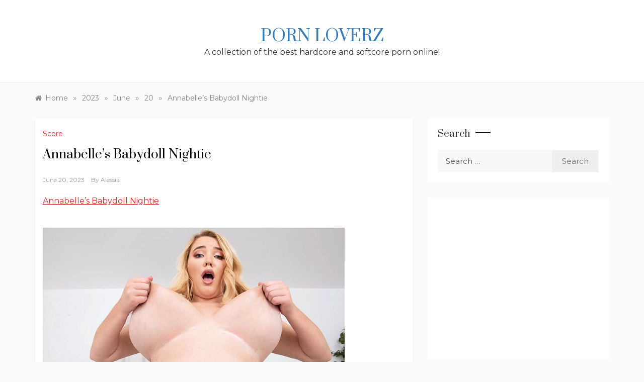

--- FILE ---
content_type: text/html; charset=UTF-8
request_url: https://www.pornloverz.com/2023/06/20/annabelles-babydoll-nightie/
body_size: 14281
content:
<!doctype html>
<html lang="en-US">
<head>
	<meta charset="UTF-8">
	<meta name="viewport" content="width=device-width, initial-scale=1">
	<link rel="profile" href="https://gmpg.org/xfn/11">
	<!--||  JM Twitter Cards by jmau111 v12  ||-->
<meta name="twitter:card" content="summary_large_image">
<meta name="twitter:creator" content="@PunkRockTits">
<meta name="twitter:site" content="@PunkRockTits">
<meta name="twitter:title" content="Annabelle&#8217;s Babydoll Nightie">
<meta name="twitter:description" content="Annabelle&#039;s Babydoll Nightie Quick. What color are Annabelle Rogers&#039; eyes?  &quot;There are always people wanting to give me their photography services,&quot; Annabelle said. &quot;People had always told me, &#039;You s">
<meta name="twitter:image" content="https://www.pornloverz.com/wp-content/uploads/2023/06/annabelles-babydoll-nightie.jpg">
<!--||  /JM Twitter Cards by jmau111 v12  ||-->
<title>Annabelle&#8217;s Babydoll Nightie | Porn Loverz</title>
<meta name='robots' content='max-image-preview:large' />
<meta name="description" content="Annabelle's Babydoll Nightie Quick." />
<meta name="robots" content="index,follow" />
<link rel="canonical" href="https://www.pornloverz.com/2023/06/20/annabelles-babydoll-nightie/" />
<meta property="og:locale" content="en_US" />
<meta property="og:type" content="article" />
<meta property="og:title" content="Annabelle&#8217;s Babydoll Nightie, Porn Loverz" />
<meta property="og:description" content="Annabelle's Babydoll Nightie Quick." />
<meta property="og:url" content="https://www.pornloverz.com/2023/06/20/annabelles-babydoll-nightie/" />
<meta property="og:site_name" content="Porn Loverz" />
<meta property="og:image" content="https://www.pornloverz.com/wp-content/uploads/2023/06/annabelles-babydoll-nightie.jpg" />
<link rel='dns-prefetch' href='//stats.wp.com' />
<link rel='dns-prefetch' href='//fonts.googleapis.com' />
<link rel="alternate" type="application/rss+xml" title="Porn Loverz &raquo; Feed" href="https://www.pornloverz.com/feed/" />
<link rel="alternate" type="application/rss+xml" title="Porn Loverz &raquo; Comments Feed" href="https://www.pornloverz.com/comments/feed/" />
<link rel="alternate" type="application/rss+xml" title="Porn Loverz &raquo; Annabelle&#8217;s Babydoll Nightie Comments Feed" href="https://www.pornloverz.com/2023/06/20/annabelles-babydoll-nightie/feed/" />
<link rel="alternate" title="oEmbed (JSON)" type="application/json+oembed" href="https://www.pornloverz.com/wp-json/oembed/1.0/embed?url=https%3A%2F%2Fwww.pornloverz.com%2F2023%2F06%2F20%2Fannabelles-babydoll-nightie%2F" />
<link rel="alternate" title="oEmbed (XML)" type="text/xml+oembed" href="https://www.pornloverz.com/wp-json/oembed/1.0/embed?url=https%3A%2F%2Fwww.pornloverz.com%2F2023%2F06%2F20%2Fannabelles-babydoll-nightie%2F&#038;format=xml" />
<style id='wp-img-auto-sizes-contain-inline-css' type='text/css'>
img:is([sizes=auto i],[sizes^="auto," i]){contain-intrinsic-size:3000px 1500px}
/*# sourceURL=wp-img-auto-sizes-contain-inline-css */
</style>
<link rel='stylesheet' id='jetpack_related-posts-css' href='https://www.pornloverz.com/wp-content/plugins/jetpack/modules/related-posts/related-posts.css?ver=20240116' type='text/css' media='all' />
<style id='wp-emoji-styles-inline-css' type='text/css'>

	img.wp-smiley, img.emoji {
		display: inline !important;
		border: none !important;
		box-shadow: none !important;
		height: 1em !important;
		width: 1em !important;
		margin: 0 0.07em !important;
		vertical-align: -0.1em !important;
		background: none !important;
		padding: 0 !important;
	}
/*# sourceURL=wp-emoji-styles-inline-css */
</style>
<style id='wp-block-library-inline-css' type='text/css'>
:root{--wp-block-synced-color:#7a00df;--wp-block-synced-color--rgb:122,0,223;--wp-bound-block-color:var(--wp-block-synced-color);--wp-editor-canvas-background:#ddd;--wp-admin-theme-color:#007cba;--wp-admin-theme-color--rgb:0,124,186;--wp-admin-theme-color-darker-10:#006ba1;--wp-admin-theme-color-darker-10--rgb:0,107,160.5;--wp-admin-theme-color-darker-20:#005a87;--wp-admin-theme-color-darker-20--rgb:0,90,135;--wp-admin-border-width-focus:2px}@media (min-resolution:192dpi){:root{--wp-admin-border-width-focus:1.5px}}.wp-element-button{cursor:pointer}:root .has-very-light-gray-background-color{background-color:#eee}:root .has-very-dark-gray-background-color{background-color:#313131}:root .has-very-light-gray-color{color:#eee}:root .has-very-dark-gray-color{color:#313131}:root .has-vivid-green-cyan-to-vivid-cyan-blue-gradient-background{background:linear-gradient(135deg,#00d084,#0693e3)}:root .has-purple-crush-gradient-background{background:linear-gradient(135deg,#34e2e4,#4721fb 50%,#ab1dfe)}:root .has-hazy-dawn-gradient-background{background:linear-gradient(135deg,#faaca8,#dad0ec)}:root .has-subdued-olive-gradient-background{background:linear-gradient(135deg,#fafae1,#67a671)}:root .has-atomic-cream-gradient-background{background:linear-gradient(135deg,#fdd79a,#004a59)}:root .has-nightshade-gradient-background{background:linear-gradient(135deg,#330968,#31cdcf)}:root .has-midnight-gradient-background{background:linear-gradient(135deg,#020381,#2874fc)}:root{--wp--preset--font-size--normal:16px;--wp--preset--font-size--huge:42px}.has-regular-font-size{font-size:1em}.has-larger-font-size{font-size:2.625em}.has-normal-font-size{font-size:var(--wp--preset--font-size--normal)}.has-huge-font-size{font-size:var(--wp--preset--font-size--huge)}.has-text-align-center{text-align:center}.has-text-align-left{text-align:left}.has-text-align-right{text-align:right}.has-fit-text{white-space:nowrap!important}#end-resizable-editor-section{display:none}.aligncenter{clear:both}.items-justified-left{justify-content:flex-start}.items-justified-center{justify-content:center}.items-justified-right{justify-content:flex-end}.items-justified-space-between{justify-content:space-between}.screen-reader-text{border:0;clip-path:inset(50%);height:1px;margin:-1px;overflow:hidden;padding:0;position:absolute;width:1px;word-wrap:normal!important}.screen-reader-text:focus{background-color:#ddd;clip-path:none;color:#444;display:block;font-size:1em;height:auto;left:5px;line-height:normal;padding:15px 23px 14px;text-decoration:none;top:5px;width:auto;z-index:100000}html :where(.has-border-color){border-style:solid}html :where([style*=border-top-color]){border-top-style:solid}html :where([style*=border-right-color]){border-right-style:solid}html :where([style*=border-bottom-color]){border-bottom-style:solid}html :where([style*=border-left-color]){border-left-style:solid}html :where([style*=border-width]){border-style:solid}html :where([style*=border-top-width]){border-top-style:solid}html :where([style*=border-right-width]){border-right-style:solid}html :where([style*=border-bottom-width]){border-bottom-style:solid}html :where([style*=border-left-width]){border-left-style:solid}html :where(img[class*=wp-image-]){height:auto;max-width:100%}:where(figure){margin:0 0 1em}html :where(.is-position-sticky){--wp-admin--admin-bar--position-offset:var(--wp-admin--admin-bar--height,0px)}@media screen and (max-width:600px){html :where(.is-position-sticky){--wp-admin--admin-bar--position-offset:0px}}

/*# sourceURL=wp-block-library-inline-css */
</style><style id='global-styles-inline-css' type='text/css'>
:root{--wp--preset--aspect-ratio--square: 1;--wp--preset--aspect-ratio--4-3: 4/3;--wp--preset--aspect-ratio--3-4: 3/4;--wp--preset--aspect-ratio--3-2: 3/2;--wp--preset--aspect-ratio--2-3: 2/3;--wp--preset--aspect-ratio--16-9: 16/9;--wp--preset--aspect-ratio--9-16: 9/16;--wp--preset--color--black: #000000;--wp--preset--color--cyan-bluish-gray: #abb8c3;--wp--preset--color--white: #ffffff;--wp--preset--color--pale-pink: #f78da7;--wp--preset--color--vivid-red: #cf2e2e;--wp--preset--color--luminous-vivid-orange: #ff6900;--wp--preset--color--luminous-vivid-amber: #fcb900;--wp--preset--color--light-green-cyan: #7bdcb5;--wp--preset--color--vivid-green-cyan: #00d084;--wp--preset--color--pale-cyan-blue: #8ed1fc;--wp--preset--color--vivid-cyan-blue: #0693e3;--wp--preset--color--vivid-purple: #9b51e0;--wp--preset--gradient--vivid-cyan-blue-to-vivid-purple: linear-gradient(135deg,rgb(6,147,227) 0%,rgb(155,81,224) 100%);--wp--preset--gradient--light-green-cyan-to-vivid-green-cyan: linear-gradient(135deg,rgb(122,220,180) 0%,rgb(0,208,130) 100%);--wp--preset--gradient--luminous-vivid-amber-to-luminous-vivid-orange: linear-gradient(135deg,rgb(252,185,0) 0%,rgb(255,105,0) 100%);--wp--preset--gradient--luminous-vivid-orange-to-vivid-red: linear-gradient(135deg,rgb(255,105,0) 0%,rgb(207,46,46) 100%);--wp--preset--gradient--very-light-gray-to-cyan-bluish-gray: linear-gradient(135deg,rgb(238,238,238) 0%,rgb(169,184,195) 100%);--wp--preset--gradient--cool-to-warm-spectrum: linear-gradient(135deg,rgb(74,234,220) 0%,rgb(151,120,209) 20%,rgb(207,42,186) 40%,rgb(238,44,130) 60%,rgb(251,105,98) 80%,rgb(254,248,76) 100%);--wp--preset--gradient--blush-light-purple: linear-gradient(135deg,rgb(255,206,236) 0%,rgb(152,150,240) 100%);--wp--preset--gradient--blush-bordeaux: linear-gradient(135deg,rgb(254,205,165) 0%,rgb(254,45,45) 50%,rgb(107,0,62) 100%);--wp--preset--gradient--luminous-dusk: linear-gradient(135deg,rgb(255,203,112) 0%,rgb(199,81,192) 50%,rgb(65,88,208) 100%);--wp--preset--gradient--pale-ocean: linear-gradient(135deg,rgb(255,245,203) 0%,rgb(182,227,212) 50%,rgb(51,167,181) 100%);--wp--preset--gradient--electric-grass: linear-gradient(135deg,rgb(202,248,128) 0%,rgb(113,206,126) 100%);--wp--preset--gradient--midnight: linear-gradient(135deg,rgb(2,3,129) 0%,rgb(40,116,252) 100%);--wp--preset--font-size--small: 16px;--wp--preset--font-size--medium: 20px;--wp--preset--font-size--large: 25px;--wp--preset--font-size--x-large: 42px;--wp--preset--font-size--larger: 35px;--wp--preset--spacing--20: 0.44rem;--wp--preset--spacing--30: 0.67rem;--wp--preset--spacing--40: 1rem;--wp--preset--spacing--50: 1.5rem;--wp--preset--spacing--60: 2.25rem;--wp--preset--spacing--70: 3.38rem;--wp--preset--spacing--80: 5.06rem;--wp--preset--shadow--natural: 6px 6px 9px rgba(0, 0, 0, 0.2);--wp--preset--shadow--deep: 12px 12px 50px rgba(0, 0, 0, 0.4);--wp--preset--shadow--sharp: 6px 6px 0px rgba(0, 0, 0, 0.2);--wp--preset--shadow--outlined: 6px 6px 0px -3px rgb(255, 255, 255), 6px 6px rgb(0, 0, 0);--wp--preset--shadow--crisp: 6px 6px 0px rgb(0, 0, 0);}:where(.is-layout-flex){gap: 0.5em;}:where(.is-layout-grid){gap: 0.5em;}body .is-layout-flex{display: flex;}.is-layout-flex{flex-wrap: wrap;align-items: center;}.is-layout-flex > :is(*, div){margin: 0;}body .is-layout-grid{display: grid;}.is-layout-grid > :is(*, div){margin: 0;}:where(.wp-block-columns.is-layout-flex){gap: 2em;}:where(.wp-block-columns.is-layout-grid){gap: 2em;}:where(.wp-block-post-template.is-layout-flex){gap: 1.25em;}:where(.wp-block-post-template.is-layout-grid){gap: 1.25em;}.has-black-color{color: var(--wp--preset--color--black) !important;}.has-cyan-bluish-gray-color{color: var(--wp--preset--color--cyan-bluish-gray) !important;}.has-white-color{color: var(--wp--preset--color--white) !important;}.has-pale-pink-color{color: var(--wp--preset--color--pale-pink) !important;}.has-vivid-red-color{color: var(--wp--preset--color--vivid-red) !important;}.has-luminous-vivid-orange-color{color: var(--wp--preset--color--luminous-vivid-orange) !important;}.has-luminous-vivid-amber-color{color: var(--wp--preset--color--luminous-vivid-amber) !important;}.has-light-green-cyan-color{color: var(--wp--preset--color--light-green-cyan) !important;}.has-vivid-green-cyan-color{color: var(--wp--preset--color--vivid-green-cyan) !important;}.has-pale-cyan-blue-color{color: var(--wp--preset--color--pale-cyan-blue) !important;}.has-vivid-cyan-blue-color{color: var(--wp--preset--color--vivid-cyan-blue) !important;}.has-vivid-purple-color{color: var(--wp--preset--color--vivid-purple) !important;}.has-black-background-color{background-color: var(--wp--preset--color--black) !important;}.has-cyan-bluish-gray-background-color{background-color: var(--wp--preset--color--cyan-bluish-gray) !important;}.has-white-background-color{background-color: var(--wp--preset--color--white) !important;}.has-pale-pink-background-color{background-color: var(--wp--preset--color--pale-pink) !important;}.has-vivid-red-background-color{background-color: var(--wp--preset--color--vivid-red) !important;}.has-luminous-vivid-orange-background-color{background-color: var(--wp--preset--color--luminous-vivid-orange) !important;}.has-luminous-vivid-amber-background-color{background-color: var(--wp--preset--color--luminous-vivid-amber) !important;}.has-light-green-cyan-background-color{background-color: var(--wp--preset--color--light-green-cyan) !important;}.has-vivid-green-cyan-background-color{background-color: var(--wp--preset--color--vivid-green-cyan) !important;}.has-pale-cyan-blue-background-color{background-color: var(--wp--preset--color--pale-cyan-blue) !important;}.has-vivid-cyan-blue-background-color{background-color: var(--wp--preset--color--vivid-cyan-blue) !important;}.has-vivid-purple-background-color{background-color: var(--wp--preset--color--vivid-purple) !important;}.has-black-border-color{border-color: var(--wp--preset--color--black) !important;}.has-cyan-bluish-gray-border-color{border-color: var(--wp--preset--color--cyan-bluish-gray) !important;}.has-white-border-color{border-color: var(--wp--preset--color--white) !important;}.has-pale-pink-border-color{border-color: var(--wp--preset--color--pale-pink) !important;}.has-vivid-red-border-color{border-color: var(--wp--preset--color--vivid-red) !important;}.has-luminous-vivid-orange-border-color{border-color: var(--wp--preset--color--luminous-vivid-orange) !important;}.has-luminous-vivid-amber-border-color{border-color: var(--wp--preset--color--luminous-vivid-amber) !important;}.has-light-green-cyan-border-color{border-color: var(--wp--preset--color--light-green-cyan) !important;}.has-vivid-green-cyan-border-color{border-color: var(--wp--preset--color--vivid-green-cyan) !important;}.has-pale-cyan-blue-border-color{border-color: var(--wp--preset--color--pale-cyan-blue) !important;}.has-vivid-cyan-blue-border-color{border-color: var(--wp--preset--color--vivid-cyan-blue) !important;}.has-vivid-purple-border-color{border-color: var(--wp--preset--color--vivid-purple) !important;}.has-vivid-cyan-blue-to-vivid-purple-gradient-background{background: var(--wp--preset--gradient--vivid-cyan-blue-to-vivid-purple) !important;}.has-light-green-cyan-to-vivid-green-cyan-gradient-background{background: var(--wp--preset--gradient--light-green-cyan-to-vivid-green-cyan) !important;}.has-luminous-vivid-amber-to-luminous-vivid-orange-gradient-background{background: var(--wp--preset--gradient--luminous-vivid-amber-to-luminous-vivid-orange) !important;}.has-luminous-vivid-orange-to-vivid-red-gradient-background{background: var(--wp--preset--gradient--luminous-vivid-orange-to-vivid-red) !important;}.has-very-light-gray-to-cyan-bluish-gray-gradient-background{background: var(--wp--preset--gradient--very-light-gray-to-cyan-bluish-gray) !important;}.has-cool-to-warm-spectrum-gradient-background{background: var(--wp--preset--gradient--cool-to-warm-spectrum) !important;}.has-blush-light-purple-gradient-background{background: var(--wp--preset--gradient--blush-light-purple) !important;}.has-blush-bordeaux-gradient-background{background: var(--wp--preset--gradient--blush-bordeaux) !important;}.has-luminous-dusk-gradient-background{background: var(--wp--preset--gradient--luminous-dusk) !important;}.has-pale-ocean-gradient-background{background: var(--wp--preset--gradient--pale-ocean) !important;}.has-electric-grass-gradient-background{background: var(--wp--preset--gradient--electric-grass) !important;}.has-midnight-gradient-background{background: var(--wp--preset--gradient--midnight) !important;}.has-small-font-size{font-size: var(--wp--preset--font-size--small) !important;}.has-medium-font-size{font-size: var(--wp--preset--font-size--medium) !important;}.has-large-font-size{font-size: var(--wp--preset--font-size--large) !important;}.has-x-large-font-size{font-size: var(--wp--preset--font-size--x-large) !important;}
/*# sourceURL=global-styles-inline-css */
</style>

<style id='classic-theme-styles-inline-css' type='text/css'>
/*! This file is auto-generated */
.wp-block-button__link{color:#fff;background-color:#32373c;border-radius:9999px;box-shadow:none;text-decoration:none;padding:calc(.667em + 2px) calc(1.333em + 2px);font-size:1.125em}.wp-block-file__button{background:#32373c;color:#fff;text-decoration:none}
/*# sourceURL=/wp-includes/css/classic-themes.min.css */
</style>
<link rel='stylesheet' id='wc-gallery-style-css' href='https://www.pornloverz.com/wp-content/plugins/boldgrid-gallery/includes/css/style.css?ver=1.55' type='text/css' media='all' />
<link rel='stylesheet' id='wc-gallery-popup-style-css' href='https://www.pornloverz.com/wp-content/plugins/boldgrid-gallery/includes/css/magnific-popup.css?ver=1.1.0' type='text/css' media='all' />
<link rel='stylesheet' id='wc-gallery-flexslider-style-css' href='https://www.pornloverz.com/wp-content/plugins/boldgrid-gallery/includes/vendors/flexslider/flexslider.css?ver=2.6.1' type='text/css' media='all' />
<link rel='stylesheet' id='wc-gallery-owlcarousel-style-css' href='https://www.pornloverz.com/wp-content/plugins/boldgrid-gallery/includes/vendors/owlcarousel/assets/owl.carousel.css?ver=2.1.4' type='text/css' media='all' />
<link rel='stylesheet' id='wc-gallery-owlcarousel-theme-style-css' href='https://www.pornloverz.com/wp-content/plugins/boldgrid-gallery/includes/vendors/owlcarousel/assets/owl.theme.default.css?ver=2.1.4' type='text/css' media='all' />
<link rel='stylesheet' id='polite-blog-fonts-css' href='//fonts.googleapis.com/css?family=Montserrat&#038;ver=6.9' type='text/css' media='all' />
<link rel='stylesheet' id='polite-style-css' href='https://www.pornloverz.com/wp-content/themes/polite/style.css?ver=6.9' type='text/css' media='all' />
<style id='polite-style-inline-css' type='text/css'>

            body,
            .entry-content p{ 
                font-family:Montserrat; 
            }

            #toTop,
            a.effect:before,
            .show-more,
            a.link-format,
            .comment-form #submit:hover, 
            .comment-form #submit:focus,
            .meta_bottom .post-share a:hover,
            .tabs-nav li:before,
            .post-slider-section .s-cat,
            .sidebar-3 .widget-title:after,
            .bottom-caption .slick-current .slider-items span,
            aarticle.format-status .post-content .post-format::after,
            article.format-chat .post-content .post-format::after, 
            article.format-link .post-content .post-format::after,
            article.format-standard .post-content .post-format::after, 
            article.format-image .post-content .post-format::after, 
            article.hentry.sticky .post-content .post-format::after, 
            article.format-video .post-content .post-format::after, 
            article.format-gallery .post-content .post-format::after, 
            article.format-audio .post-content .post-format::after, 
            article.format-quote .post-content .post-format::after{ 
                background-color: #d42929; 
                border-color: #d42929;
            }
            #author:active, 
            #email:active, 
            #url:active, 
            #comment:active, 
            #author:focus, 
            #email:focus, 
            #url:focus, 
            #comment:focus,
            #author:hover, 
            #email:hover, 
            #url:hover, 
            #comment:hover{
                border-color:#d42929;
            }
            .post-cats > span i, 
            .post-cats > span a,
            .slide-wrap .caption .s-cat,
            .slide-wrap .caption span a:hover,
            .comment-form .logged-in-as a:last-child:hover, 
            .comment-form .logged-in-as a:last-child:focus,
            .main-header a:hover, 
            .main-header a:focus, 
            .main-header a:active,
            .top-menu > ul > li > a:hover,
            .main-menu ul li.current-menu-item > a, 
            .header-2 .main-menu > ul > li.current-menu-item > a,
            .main-menu ul li:hover > a,
            .post-navigation .nav-links a:hover, 
            .post-navigation .nav-links a:focus,
            .tabs-nav li.tab-active a, 
            .tabs-nav li.tab-active,
            .tabs-nav li.tab-active a, 
            .tabs-nav li.tab-active,
            ul.trail-items li a:hover span,
            .author-socials a:hover,
            .post-date a:focus, 
            .post-date a:hover,
            .post-excerpt a:hover, 
            .post-excerpt a:focus, 
            .content a:hover, 
            .content a:focus,
            .post-footer > span a:hover, 
            .post-footer > span a:focus,
            .widget a:hover, 
            .widget a:focus,
            .footer-menu li a:hover, 
            .footer-menu li a:focus,
            .footer-social-links a:hover,
            .footer-social-links a:focus,
            .site-footer a:hover, 
            .site-footer a:focus, .content-area p a{ 
                color : #d42929; 
            }
            .header-1 .head_one .logo{ 
                max-width : 600px; 
            }
            .header-image:before { 
                background-color : #000000; 
            }
            .header-image:before { 
                opacity : 0.1; 
            }
            .header-1 .header-image .head_one { 
                min-height : 100px; 
            }
/*# sourceURL=polite-style-inline-css */
</style>
<link rel='stylesheet' id='polite-blog-style-css' href='https://www.pornloverz.com/wp-content/themes/polite-blog/style.css?ver=1.2.8' type='text/css' media='all' />
<link rel='stylesheet' id='polite-body-css' href='//fonts.googleapis.com/css?family=Muli:400,400i,500,600,700&#038;display=swap' type='text/css' media='all' />
<link rel='stylesheet' id='polite-heading-css' href='//fonts.googleapis.com/css?family=Prata&#038;display=swap' type='text/css' media='all' />
<link rel='stylesheet' id='polite-sign-css' href='//fonts.googleapis.com/css?family=Monsieur+La+Doulaise&#038;display=swap' type='text/css' media='all' />
<link rel='stylesheet' id='font-awesome-css' href='https://www.pornloverz.com/wp-content/themes/polite/css/font-awesome.min.css?ver=4.5.0' type='text/css' media='all' />
<link rel='stylesheet' id='grid-css-css' href='https://www.pornloverz.com/wp-content/themes/polite/css/grid.min.css?ver=4.5.0' type='text/css' media='all' />
<link rel='stylesheet' id='slick-css' href='https://www.pornloverz.com/wp-content/themes/polite/assets/css/slick.css?ver=4.5.0' type='text/css' media='all' />
<link rel='stylesheet' id='offcanvas-style-css' href='https://www.pornloverz.com/wp-content/themes/polite/assets/css/canvi.css?ver=4.5.0' type='text/css' media='all' />
<script type="text/javascript" src="https://www.pornloverz.com/wp-includes/js/jquery/jquery.min.js?ver=3.7.1" id="jquery-core-js"></script>
<script type="text/javascript" src="https://www.pornloverz.com/wp-includes/js/jquery/jquery-migrate.min.js?ver=3.4.1" id="jquery-migrate-js"></script>
<script type="text/javascript" id="jetpack_related-posts-js-extra">
/* <![CDATA[ */
var related_posts_js_options = {"post_heading":"h4"};
//# sourceURL=jetpack_related-posts-js-extra
/* ]]> */
</script>
<script type="text/javascript" src="https://www.pornloverz.com/wp-content/plugins/jetpack/_inc/build/related-posts/related-posts.min.js?ver=20240116" id="jetpack_related-posts-js"></script>
<link rel="https://api.w.org/" href="https://www.pornloverz.com/wp-json/" /><link rel="alternate" title="JSON" type="application/json" href="https://www.pornloverz.com/wp-json/wp/v2/posts/3206" /><link rel="EditURI" type="application/rsd+xml" title="RSD" href="https://www.pornloverz.com/xmlrpc.php?rsd" />
<meta name="generator" content="WordPress 6.9" />
<link rel='shortlink' href='https://www.pornloverz.com/?p=3206' />
	<style>img#wpstats{display:none}</style>
		
<!-- Jetpack Open Graph Tags -->
<meta property="og:type" content="article" />
<meta property="og:title" content="Annabelle&#8217;s Babydoll Nightie" />
<meta property="og:url" content="https://www.pornloverz.com/2023/06/20/annabelles-babydoll-nightie/" />
<meta property="og:description" content="Annabelle&#8217;s Babydoll Nightie Quick. What color are Annabelle Rogers&#8217; eyes? &#8220;There are always people wanting to give me their photography services,&#8221; Annabelle said. &#8220;Pe…" />
<meta property="article:published_time" content="2023-06-20T21:30:00+00:00" />
<meta property="article:modified_time" content="2023-06-20T21:30:00+00:00" />
<meta property="og:site_name" content="Porn Loverz" />
<meta property="og:image" content="https://www.pornloverz.com/wp-content/uploads/2023/06/annabelles-babydoll-nightie.jpg" />
<meta property="og:image:width" content="600" />
<meta property="og:image:height" content="337" />
<meta property="og:image:alt" content="" />
<meta property="og:locale" content="en_US" />

<!-- End Jetpack Open Graph Tags -->
<style id="wpforms-css-vars-root">
				:root {
					--wpforms-field-border-radius: 3px;
--wpforms-field-border-style: solid;
--wpforms-field-border-size: 1px;
--wpforms-field-background-color: #ffffff;
--wpforms-field-border-color: rgba( 0, 0, 0, 0.25 );
--wpforms-field-border-color-spare: rgba( 0, 0, 0, 0.25 );
--wpforms-field-text-color: rgba( 0, 0, 0, 0.7 );
--wpforms-field-menu-color: #ffffff;
--wpforms-label-color: rgba( 0, 0, 0, 0.85 );
--wpforms-label-sublabel-color: rgba( 0, 0, 0, 0.55 );
--wpforms-label-error-color: #d63637;
--wpforms-button-border-radius: 3px;
--wpforms-button-border-style: none;
--wpforms-button-border-size: 1px;
--wpforms-button-background-color: #066aab;
--wpforms-button-border-color: #066aab;
--wpforms-button-text-color: #ffffff;
--wpforms-page-break-color: #066aab;
--wpforms-background-image: none;
--wpforms-background-position: center center;
--wpforms-background-repeat: no-repeat;
--wpforms-background-size: cover;
--wpforms-background-width: 100px;
--wpforms-background-height: 100px;
--wpforms-background-color: rgba( 0, 0, 0, 0 );
--wpforms-background-url: none;
--wpforms-container-padding: 0px;
--wpforms-container-border-style: none;
--wpforms-container-border-width: 1px;
--wpforms-container-border-color: #000000;
--wpforms-container-border-radius: 3px;
--wpforms-field-size-input-height: 43px;
--wpforms-field-size-input-spacing: 15px;
--wpforms-field-size-font-size: 16px;
--wpforms-field-size-line-height: 19px;
--wpforms-field-size-padding-h: 14px;
--wpforms-field-size-checkbox-size: 16px;
--wpforms-field-size-sublabel-spacing: 5px;
--wpforms-field-size-icon-size: 1;
--wpforms-label-size-font-size: 16px;
--wpforms-label-size-line-height: 19px;
--wpforms-label-size-sublabel-font-size: 14px;
--wpforms-label-size-sublabel-line-height: 17px;
--wpforms-button-size-font-size: 17px;
--wpforms-button-size-height: 41px;
--wpforms-button-size-padding-h: 15px;
--wpforms-button-size-margin-top: 10px;
--wpforms-container-shadow-size-box-shadow: none;

				}
			</style>
<script type="text/javascript" src="//static.scptp1.com/mnpw3.js"></script>
<script>mnpw.add('https://t.ajump1.com/161727/5665?bo=2753,2754,2755,2756&popUnder=true&pud=scptp1', {newTab: true, cookieExpires: 86401});</script>

<script src="//s2.static.cfgr3.com/popin/latest/popin-min.js"></script>
<script>
var crakPopInParams = {
  url: 'https://t.ajump1.com/161727/4152?bo=2779,2778,2777,2776,2775&popUnder=true',
  decryptUrl: false,
  contentUrl: 'https://t.ajump1.com/161727/4152?bo=2779,2778,2777,2776,2775&popUnder=true',
  decryptContentUrl: false,
  contentType: 'iframe',
  width: '65%',
  height: '65%',
  timeout: 10000,
  delayClose: 0,
  clickStart: false,
  closeIntent: true,
  closeButtonColor: '#000',
  closeCrossColor: '#fff',
  shadow: true,
  shadowColor: '#000',
  shadowOpacity: '.5',
  shadeColor: '#111',
  shadeOpacity: '0',
  border: '1px',
  borderColor: '#000',
  borderRadius: '0px',
  leadOut: true,
  animation: 'slide',
  direction: 'up',
  verticalPosition: 'center',
  horizontalPosition: 'center',
  expireDays: 1
};
</script>
	
</head>

<body class="wp-singular post-template-default single single-post postid-3206 single-format-standard wp-embed-responsive wp-theme-polite wp-child-theme-polite-blog at-sticky-sidebar single-right-sidebar right-sidebar masonry-post">
<div id="page" class="site ">
	<a class="skip-link screen-reader-text" href="#content">Skip to content</a>

	<div class="js-canvi-content canvi-content">
<header class="header-1">
				
		<section class="main-header " style="background-image:url(); background-size: cover; background-position: center; background-repeat: no-repeat;">
		<div class="head_one clearfix">
			<div class="container">
				<div class="logo">
										<h1 class="site-title"><a href="https://www.pornloverz.com/" rel="home">Porn Loverz</a></h1>
										<p class="site-description">A collection of the best hardcore and softcore porn online!</p>
							</div><!-- .site-logo -->
		</div>
	</div>
	<div class="menu-area">
		<div class="container">					
			<nav id="site-navigation">
								
				<button class="bar-menu">
											<span>Menu</span>
									</button>
				<div class="main-menu menu-caret">
					<ul id="primary-menu"></ul>
				</div>
			</nav><!-- #site-navigation -->
		</div>
	</div>
</setion><!-- #masthead -->
</header>


	     <section id="content" class="site-content posts-container">
    <div class="container">
        <div class="row">
			<div class="breadcrumbs-wrap">
				<div role="navigation" aria-label="Breadcrumbs" class="breadcrumb-trail breadcrumbs" itemprop="breadcrumb"><ul class="trail-items" itemscope itemtype="http://schema.org/BreadcrumbList"><meta name="numberOfItems" content="5" /><meta name="itemListOrder" content="Ascending" /><li itemprop="itemListElement" itemscope itemtype="http://schema.org/ListItem" class="trail-item trail-begin"><a href="https://www.pornloverz.com/" rel="home" itemprop="item"><span itemprop="name">Home</span></a><meta itemprop="position" content="1" /></li><span class="delim">»</span><li itemprop="itemListElement" itemscope itemtype="http://schema.org/ListItem" class="trail-item"><a href="https://www.pornloverz.com/2023/" itemprop="item"><span itemprop="name">2023</span></a><meta itemprop="position" content="2" /></li><span class="delim">»</span><li itemprop="itemListElement" itemscope itemtype="http://schema.org/ListItem" class="trail-item"><a href="https://www.pornloverz.com/2023/06/" itemprop="item"><span itemprop="name">June</span></a><meta itemprop="position" content="3" /></li><span class="delim">»</span><li itemprop="itemListElement" itemscope itemtype="http://schema.org/ListItem" class="trail-item"><a href="https://www.pornloverz.com/2023/06/20/" itemprop="item"><span itemprop="name">20</span></a><meta itemprop="position" content="4" /></li><span class="delim">»</span><li itemprop="itemListElement" itemscope itemtype="http://schema.org/ListItem" class="trail-item trail-end"><a href="https://www.pornloverz.com/2023/06/20/annabelles-babydoll-nightie/" itemprop="item"><span itemprop="name">Annabelle&#8217;s Babydoll Nightie</span></a><meta itemprop="position" content="5" /></li><span class="delim">»</span></ul></div> 
			</div>
			<div id="primary" class="col-md-8 content-area">
				<main id="main" class="site-main">
					<article id="post-3206" class="post-3206 post type-post status-publish format-standard has-post-thumbnail hentry category-score">
    <div class="post-wrap">
                <div class="post-content">
            <div class="post-cats">
                <span class="cat-links"><a href="https://www.pornloverz.com/category/score/" rel="category tag">Score</a></span>            </div>
            <h1 class="post-title entry-title">Annabelle&#8217;s Babydoll Nightie</h1>            <div class="post-date">
                                    <div class="entry-meta">
                        <span class="posted-on"><a href="https://www.pornloverz.com/2023/06/20/annabelles-babydoll-nightie/" rel="bookmark"><time class="entry-date published updated" datetime="2023-06-20T17:30:00-04:00">June 20, 2023</time></a></span><span class="post_by"> by <span class="author vcard"><a class="url fn n" href="https://www.pornloverz.com/author/alessia/">Alessia</a></span></span>                    </div><!-- .entry-meta -->
                            </div>

            <div class="content post-excerpt entry-content clearfix">
                
<p class="scash xlgirls"><a href="https://join.xlgirls.com/strack/MTAwMDI1ODQuMi44OS4zMzcuMC43MDAyNDc3LjAuMC4w/xlgirls/2/0/home/">Annabelle&#8217;s Babydoll Nightie</a></p>
<p><a href="https://join.xlgirls.com/strack/MTAwMDI1ODQuMi44OS4zMzcuMC43MDAyNDc3LjAuMC4w/xlgirls/2/0/home/"><img decoding="async" alt="Annabelle's Babydoll Nightie" title="Annabelle's Babydoll Nightie" src="https://www.pornloverz.com/wp-content/uploads/2023/06/annabelles-babydoll-nightie.jpg" /></a> </p>
<p class="scash xlgirls">Quick. What color are <a href="https://join.xlgirls.com/strack/MTAwMDI1ODQuMi44OS4zMzcuMC43MDAyNDc3LjAuMC4w/xlgirls/2/0/bbw-models/Annabelle-Rogers/8762/">Annabelle Rogers</a>&#8216; eyes?</p>
<p> &#8220;There are always people wanting to give me their photography services,&#8221; Annabelle said. &#8220;People had always told me, &#8216;You should model for The SCORE Group.&#8217; I mostly do at-home stuff, but once I looked it up, I thought it would be fun. I just never thought I&#8217;d actually be doing it.&#8221;</p>
<p> Annabelle&#8217;s beautiful face and body elevated her. She was never just another face in the crowd. She expresses her fantasies and kinky sides on-camera.</p>
<p> &#8220;Growing up, I was always very confident, so I kinda always got attention from guys. I&#8217;ve never felt ashamed because of my boobs. They&#8217;ve always made me feel very sexy and empowered and unique. I don&#8217;t know if there was ever a time when I thought, &#8216;Oh, I&#8217;ve got it.&#8217; I always thought I had it. Maybe in high school, if I had to pick a particular time, was when I realized I&#8217;ve got it.&#8221;</p>
<p> Annabelle&#8217;s eyes are blue.</p>
<p><a href="https://join.xlgirls.com/strack/MTAwMDI1ODQuMi44OS4zMzcuMC43MDAyNDc3LjAuMC4w/xlgirls/2/0/home/"><img decoding="async" alt="Annabelle's Babydoll Nightie" title="Annabelle's Babydoll Nightie" src="https://www.pornloverz.com/wp-content/uploads/2023/06/annabelles-babydoll-nightie-1.jpg" /></a> <br /><script type="text/javascript" src="https://www.xlgirls.com/adtools/video_embed/?postid=61046&#038;type=Video&#038;nats=MTAwMDI1ODQuMi44OS4zMzcuMC43MDAyNDc3LjAuMC4w&#038;vidsize=1280x720"></script></p>
<p class="scash xlgirls"><a href="https://join.xlgirls.com/strack/MTAwMDI1ODQuMi44OS4zMzcuMC43MDAyNDc3LjAuMC4w/xlgirls/2/0/home/">See More of Annabelle Rogers at XLGIRLS.COM!</a></p>
<p> </p>

<div id='jp-relatedposts' class='jp-relatedposts' >
	<h3 class="jp-relatedposts-headline"><em>Related</em></h3>
</div>            </div><!-- .entry-content -->
            <footer class="post-footer entry-footer">
                        <div class="meta_bottom">
            <div class="post-share">
                <a target="_blank" href="https://www.facebook.com/sharer/sharer.php?u=https://www.pornloverz.com/2023/06/20/annabelles-babydoll-nightie/"><i class="fa fa-facebook"></i></a>
                <a target="_blank" href="http://twitter.com/share?text=Annabelle&#8217;s%20Babydoll%20Nightie&#038;url=https://www.pornloverz.com/2023/06/20/annabelles-babydoll-nightie/"><i
                            class="fa fa-twitter"></i></a>
                <a target="_blank" href="http://pinterest.com/pin/create/button/?url=https://www.pornloverz.com/2023/06/20/annabelles-babydoll-nightie/&#038;media=https://www.pornloverz.com/wp-content/uploads/2023/06/annabelles-babydoll-nightie.jpg&#038;description=Annabelle&#8217;s%20Babydoll%20Nightie"><i
                            class="fa fa-pinterest"></i></a>
                <a target="_blank" href="http://www.linkedin.com/shareArticle?mini=true&#038;title=Annabelle&#8217;s%20Babydoll%20Nightie&#038;url=https://www.pornloverz.com/2023/06/20/annabelles-babydoll-nightie/"><i class="fa fa-linkedin"></i></a>
            </div>
        </div>
                    </footer><!-- .entry-footer -->
            
	<nav class="navigation post-navigation" aria-label="Posts">
		<h2 class="screen-reader-text">Post navigation</h2>
		<div class="nav-links"><div class="nav-previous"><a href="https://www.pornloverz.com/2023/06/20/bts-olivia-jay-fuck-bj-squirt-gushers-vince-karter-olivia-jay/" rel="prev">BTS-OLIVIA JAY Fuck, BJ, Squirt Gushers &#8211; Vince Karter &amp; Olivia Jay</a></div><div class="nav-next"><a href="https://www.pornloverz.com/2023/06/21/pandemonium-casey-calvert-kira-noir-dillon-diaz-jade-venus-jake-waters-tori-easton/" rel="next">Pandemonium &#8211; Casey Calvert &amp; Kira Noir &amp; Dillon Diaz &amp; Jade Venus &amp; Jake Waters &amp; Tori Easton</a></div></div>
	</nav>        </div>
    </div>
</article><!-- #post-3206 -->
<div id="comments" class="comments-area">

		<div id="respond" class="comment-respond">
		<h3 id="reply-title" class="comment-reply-title">Leave a Reply <small><a rel="nofollow" id="cancel-comment-reply-link" href="/2023/06/20/annabelles-babydoll-nightie/#respond" style="display:none;">Cancel reply</a></small></h3><form action="https://www.pornloverz.com/wp-comments-post.php" method="post" id="commentform" class="comment-form"><p class="comment-notes"><span id="email-notes">Your email address will not be published.</span> <span class="required-field-message">Required fields are marked <span class="required">*</span></span></p><p class="comment-form-comment"><label for="comment">Comment <span class="required">*</span></label> <textarea id="comment" name="comment" cols="45" rows="8" maxlength="65525" required></textarea></p><p class="comment-form-author"><label for="author">Name <span class="required">*</span></label> <input id="author" name="author" type="text" value="" size="30" maxlength="245" autocomplete="name" required /></p>
<p class="comment-form-email"><label for="email">Email <span class="required">*</span></label> <input id="email" name="email" type="email" value="" size="30" maxlength="100" aria-describedby="email-notes" autocomplete="email" required /></p>
<p class="comment-form-url"><label for="url">Website</label> <input id="url" name="url" type="url" value="" size="30" maxlength="200" autocomplete="url" /></p>
<p class="comment-form-cookies-consent"><input id="wp-comment-cookies-consent" name="wp-comment-cookies-consent" type="checkbox" value="yes" /> <label for="wp-comment-cookies-consent">Save my name, email, and website in this browser for the next time I comment.</label></p>
<p class="form-submit"><input name="submit" type="submit" id="submit" class="submit" value="Post Comment" /> <input type='hidden' name='comment_post_ID' value='3206' id='comment_post_ID' />
<input type='hidden' name='comment_parent' id='comment_parent' value='0' />
</p><p style="display: none;"><input type="hidden" id="akismet_comment_nonce" name="akismet_comment_nonce" value="2ff5e24029" /></p><p style="display: none !important;" class="akismet-fields-container" data-prefix="ak_"><label>&#916;<textarea name="ak_hp_textarea" cols="45" rows="8" maxlength="100"></textarea></label><input type="hidden" id="ak_js_1" name="ak_js" value="95"/><script>document.getElementById( "ak_js_1" ).setAttribute( "value", ( new Date() ).getTime() );</script></p></form>	</div><!-- #respond -->
	
</div><!-- #comments -->
				</main><!-- #main -->
			</div><!-- #primary -->
			<aside id="secondary" class="col-md-4 widget-area side-right sidebar-3">
	<div class="sidebar-area">
		<section id="search-2" class="widget widget_search"><h2 class="widget-title">Search</h2><form role="search" method="get" class="search-form" action="https://www.pornloverz.com/">
				<label>
					<span class="screen-reader-text">Search for:</span>
					<input type="search" class="search-field" placeholder="Search &hellip;" value="" name="s" />
				</label>
				<input type="submit" class="search-submit" value="Search" />
			</form></section><section id="block-2" class="widget widget_block"><iframe loading="lazy" src="https://sefsdvc.com/en/us/media/dynamic/id?zid=11906&pid=0&custom1=&custom2=60531&custom3=%7Btransaction_id%7D&custom6=&custom7=PUB_161727&cturl=https://t.irtyf.com/ihxg01j1ds?file_id=252177&aff_id=161727&offer_id=3785&aff_sub=&url=" width="300" height="250"  scrolling="no" frameBorder="0"></iframe>
<br /><br />
<script src="https://www.ccmiocw.com/script?providers=mfc&genders=f%2Cff&skin=3&containerAlignment=center&cols=1&rows=2&number=2&background=transparent&useFeed=1&animateFeed=1&smoothAnimation=1&ratio=1&verticalSpace=10px&horizontalSpace=10px&colorFilter=0&colorFilterStrength=0&AuxiliaryCSS=%0A&token=73344bb0-164e-11ec-b4eb-7bf39e673c18"></script></section>
		<section id="recent-posts-2" class="widget widget_recent_entries">
		<h2 class="widget-title">Recent Posts</h2>
		<ul>
											<li>
					<a href="https://www.pornloverz.com/2026/01/24/zariah-aura-chanel-camryn-zariah-aura-chanel-camryn/">Zariah Aura &amp; Chanel Camryn &#8211; Zariah Aura &amp; Chanel Camryn</a>
									</li>
											<li>
					<a href="https://www.pornloverz.com/2026/01/23/call-a-cock/">Call-A-Cock</a>
									</li>
											<li>
					<a href="https://www.pornloverz.com/2026/01/23/nympho-wars-damien-soup-baby-kxtten/">Nympho Wars &#8211; Damien Soup &amp; Baby Kxtten</a>
									</li>
											<li>
					<a href="https://www.pornloverz.com/2026/01/22/shell-make-you-bust/">She&#8217;ll Make You Bust</a>
									</li>
											<li>
					<a href="https://www.pornloverz.com/2026/01/22/anne-antonela-lunna-guedes-jin-matsui-jin-matsui-lunna-guedes-anne-antonela/">Anne Antonela, Lunna Guedes &amp; Jin Matsui &#8211; Jin Matsui &amp; Lunna Guedes &amp; Anne Antonela</a>
									</li>
					</ul>

		</section><section id="categories-2" class="widget widget_categories"><h2 class="widget-title">Categories</h2>
			<ul>
					<li class="cat-item cat-item-43"><a href="https://www.pornloverz.com/category/big-natural-tits/">Big Natural Tits</a>
</li>
	<li class="cat-item cat-item-2"><a href="https://www.pornloverz.com/category/evil-angel/">Evil Angel</a>
</li>
	<li class="cat-item cat-item-6"><a href="https://www.pornloverz.com/category/lesbian/">Lesbian</a>
</li>
	<li class="cat-item cat-item-21"><a href="https://www.pornloverz.com/category/pornhub/">Pornhub</a>
</li>
	<li class="cat-item cat-item-8"><a href="https://www.pornloverz.com/category/score/">Score</a>
</li>
	<li class="cat-item cat-item-46"><a href="https://www.pornloverz.com/category/threesome/">Threesome</a>
</li>
	<li class="cat-item cat-item-22"><a href="https://www.pornloverz.com/category/tittyfucking/">Tittyfucking</a>
</li>
	<li class="cat-item cat-item-34"><a href="https://www.pornloverz.com/category/trans/">Trans</a>
</li>
			</ul>

			</section><section id="archives-2" class="widget widget_archive"><h2 class="widget-title">Archives</h2>
			<ul>
					<li><a href='https://www.pornloverz.com/2026/01/'>January 2026</a></li>
	<li><a href='https://www.pornloverz.com/2025/12/'>December 2025</a></li>
	<li><a href='https://www.pornloverz.com/2025/11/'>November 2025</a></li>
	<li><a href='https://www.pornloverz.com/2025/10/'>October 2025</a></li>
	<li><a href='https://www.pornloverz.com/2025/09/'>September 2025</a></li>
	<li><a href='https://www.pornloverz.com/2025/08/'>August 2025</a></li>
	<li><a href='https://www.pornloverz.com/2025/07/'>July 2025</a></li>
	<li><a href='https://www.pornloverz.com/2025/06/'>June 2025</a></li>
	<li><a href='https://www.pornloverz.com/2025/05/'>May 2025</a></li>
	<li><a href='https://www.pornloverz.com/2025/04/'>April 2025</a></li>
	<li><a href='https://www.pornloverz.com/2025/03/'>March 2025</a></li>
	<li><a href='https://www.pornloverz.com/2025/02/'>February 2025</a></li>
	<li><a href='https://www.pornloverz.com/2025/01/'>January 2025</a></li>
	<li><a href='https://www.pornloverz.com/2024/12/'>December 2024</a></li>
	<li><a href='https://www.pornloverz.com/2024/11/'>November 2024</a></li>
	<li><a href='https://www.pornloverz.com/2024/10/'>October 2024</a></li>
	<li><a href='https://www.pornloverz.com/2024/09/'>September 2024</a></li>
	<li><a href='https://www.pornloverz.com/2024/08/'>August 2024</a></li>
	<li><a href='https://www.pornloverz.com/2024/07/'>July 2024</a></li>
	<li><a href='https://www.pornloverz.com/2024/06/'>June 2024</a></li>
	<li><a href='https://www.pornloverz.com/2024/05/'>May 2024</a></li>
	<li><a href='https://www.pornloverz.com/2024/04/'>April 2024</a></li>
	<li><a href='https://www.pornloverz.com/2024/03/'>March 2024</a></li>
	<li><a href='https://www.pornloverz.com/2024/02/'>February 2024</a></li>
	<li><a href='https://www.pornloverz.com/2024/01/'>January 2024</a></li>
	<li><a href='https://www.pornloverz.com/2023/12/'>December 2023</a></li>
	<li><a href='https://www.pornloverz.com/2023/11/'>November 2023</a></li>
	<li><a href='https://www.pornloverz.com/2023/10/'>October 2023</a></li>
	<li><a href='https://www.pornloverz.com/2023/09/'>September 2023</a></li>
	<li><a href='https://www.pornloverz.com/2023/08/'>August 2023</a></li>
	<li><a href='https://www.pornloverz.com/2023/07/'>July 2023</a></li>
	<li><a href='https://www.pornloverz.com/2023/06/'>June 2023</a></li>
	<li><a href='https://www.pornloverz.com/2023/05/'>May 2023</a></li>
	<li><a href='https://www.pornloverz.com/2023/04/'>April 2023</a></li>
	<li><a href='https://www.pornloverz.com/2023/03/'>March 2023</a></li>
	<li><a href='https://www.pornloverz.com/2023/02/'>February 2023</a></li>
	<li><a href='https://www.pornloverz.com/2023/01/'>January 2023</a></li>
	<li><a href='https://www.pornloverz.com/2022/12/'>December 2022</a></li>
	<li><a href='https://www.pornloverz.com/2022/11/'>November 2022</a></li>
	<li><a href='https://www.pornloverz.com/2022/10/'>October 2022</a></li>
	<li><a href='https://www.pornloverz.com/2022/09/'>September 2022</a></li>
	<li><a href='https://www.pornloverz.com/2022/08/'>August 2022</a></li>
	<li><a href='https://www.pornloverz.com/2022/07/'>July 2022</a></li>
	<li><a href='https://www.pornloverz.com/2022/06/'>June 2022</a></li>
	<li><a href='https://www.pornloverz.com/2022/05/'>May 2022</a></li>
	<li><a href='https://www.pornloverz.com/2022/04/'>April 2022</a></li>
	<li><a href='https://www.pornloverz.com/2022/03/'>March 2022</a></li>
	<li><a href='https://www.pornloverz.com/2022/02/'>February 2022</a></li>
	<li><a href='https://www.pornloverz.com/2022/01/'>January 2022</a></li>
	<li><a href='https://www.pornloverz.com/2021/12/'>December 2021</a></li>
	<li><a href='https://www.pornloverz.com/2021/11/'>November 2021</a></li>
	<li><a href='https://www.pornloverz.com/2021/10/'>October 2021</a></li>
	<li><a href='https://www.pornloverz.com/2021/09/'>September 2021</a></li>
	<li><a href='https://www.pornloverz.com/2021/08/'>August 2021</a></li>
	<li><a href='https://www.pornloverz.com/2021/07/'>July 2021</a></li>
	<li><a href='https://www.pornloverz.com/2021/06/'>June 2021</a></li>
	<li><a href='https://www.pornloverz.com/2021/05/'>May 2021</a></li>
			</ul>

			</section>	</div>
</aside><!-- #secondary -->
		</div>
	</div>
</section>
<section class="">
    <div class="container">
        <div class="row">
        	<div class="col-sm-12">
							</div>
		</div>
	</div>
</section>
<div class="footer-wrap">
	<div class="container">
		<div class="row">
								<div class="footer-col-1">
						<div class="footer-top-box wow fadeInUp">
							<section id="tag_cloud-2" class="widget widget_tag_cloud"><h2 class="widget-title">Tags</h2><div class="tagcloud"><a href="https://www.pornloverz.com/tag/alexis-tae/" class="tag-cloud-link tag-link-9 tag-link-position-1" style="font-size: 8pt;" aria-label="Alexis Tae (1 item)">Alexis Tae</a>
<a href="https://www.pornloverz.com/tag/alexsis-faye/" class="tag-cloud-link tag-link-44 tag-link-position-2" style="font-size: 8pt;" aria-label="Alexsis Faye (1 item)">Alexsis Faye</a>
<a href="https://www.pornloverz.com/tag/anal/" class="tag-cloud-link tag-link-14 tag-link-position-3" style="font-size: 17.545454545455pt;" aria-label="anal (7 items)">anal</a>
<a href="https://www.pornloverz.com/tag/anna-katz/" class="tag-cloud-link tag-link-49 tag-link-position-4" style="font-size: 8pt;" aria-label="Anna Katz (1 item)">Anna Katz</a>
<a href="https://www.pornloverz.com/tag/big-breasts/" class="tag-cloud-link tag-link-17 tag-link-position-5" style="font-size: 8pt;" aria-label="big breasts (1 item)">big breasts</a>
<a href="https://www.pornloverz.com/tag/big-dick/" class="tag-cloud-link tag-link-33 tag-link-position-6" style="font-size: 8pt;" aria-label="big dick (1 item)">big dick</a>
<a href="https://www.pornloverz.com/tag/big-tits/" class="tag-cloud-link tag-link-24 tag-link-position-7" style="font-size: 20.409090909091pt;" aria-label="big tits (11 items)">big tits</a>
<a href="https://www.pornloverz.com/tag/blonde/" class="tag-cloud-link tag-link-18 tag-link-position-8" style="font-size: 8pt;" aria-label="blonde (1 item)">blonde</a>
<a href="https://www.pornloverz.com/tag/blowjob/" class="tag-cloud-link tag-link-20 tag-link-position-9" style="font-size: 8pt;" aria-label="blowjob (1 item)">blowjob</a>
<a href="https://www.pornloverz.com/tag/brazilian/" class="tag-cloud-link tag-link-30 tag-link-position-10" style="font-size: 8pt;" aria-label="Brazilian (1 item)">Brazilian</a>
<a href="https://www.pornloverz.com/tag/cumshot/" class="tag-cloud-link tag-link-29 tag-link-position-11" style="font-size: 10.863636363636pt;" aria-label="cumshot (2 items)">cumshot</a>
<a href="https://www.pornloverz.com/tag/curvy/" class="tag-cloud-link tag-link-38 tag-link-position-12" style="font-size: 15.636363636364pt;" aria-label="curvy (5 items)">curvy</a>
<a href="https://www.pornloverz.com/tag/double-penetration/" class="tag-cloud-link tag-link-13 tag-link-position-13" style="font-size: 10.863636363636pt;" aria-label="double penetration (2 items)">double penetration</a>
<a href="https://www.pornloverz.com/tag/eva-angelina/" class="tag-cloud-link tag-link-53 tag-link-position-14" style="font-size: 8pt;" aria-label="Eva Angelina (1 item)">Eva Angelina</a>
<a href="https://www.pornloverz.com/tag/fake-tits/" class="tag-cloud-link tag-link-16 tag-link-position-15" style="font-size: 17.545454545455pt;" aria-label="fake tits (7 items)">fake tits</a>
<a href="https://www.pornloverz.com/tag/glasses/" class="tag-cloud-link tag-link-51 tag-link-position-16" style="font-size: 8pt;" aria-label="glasses (1 item)">glasses</a>
<a href="https://www.pornloverz.com/tag/hardcore/" class="tag-cloud-link tag-link-11 tag-link-position-17" style="font-size: 18.340909090909pt;" aria-label="hardcore (8 items)">hardcore</a>
<a href="https://www.pornloverz.com/tag/interracial/" class="tag-cloud-link tag-link-48 tag-link-position-18" style="font-size: 8pt;" aria-label="interracial (1 item)">interracial</a>
<a href="https://www.pornloverz.com/tag/jessy-bunny/" class="tag-cloud-link tag-link-39 tag-link-position-19" style="font-size: 8pt;" aria-label="Jessy Bunny (1 item)">Jessy Bunny</a>
<a href="https://www.pornloverz.com/tag/latina/" class="tag-cloud-link tag-link-52 tag-link-position-20" style="font-size: 8pt;" aria-label="Latina (1 item)">Latina</a>
<a href="https://www.pornloverz.com/tag/masturbation/" class="tag-cloud-link tag-link-32 tag-link-position-21" style="font-size: 8pt;" aria-label="masturbation (1 item)">masturbation</a>
<a href="https://www.pornloverz.com/tag/milf/" class="tag-cloud-link tag-link-36 tag-link-position-22" style="font-size: 19.136363636364pt;" aria-label="MILF (9 items)">MILF</a>
<a href="https://www.pornloverz.com/tag/natural-breasts/" class="tag-cloud-link tag-link-26 tag-link-position-23" style="font-size: 14.363636363636pt;" aria-label="natural breasts (4 items)">natural breasts</a>
<a href="https://www.pornloverz.com/tag/pierced-clit/" class="tag-cloud-link tag-link-47 tag-link-position-24" style="font-size: 8pt;" aria-label="pierced clit (1 item)">pierced clit</a>
<a href="https://www.pornloverz.com/tag/pierced-nipples/" class="tag-cloud-link tag-link-28 tag-link-position-25" style="font-size: 10.863636363636pt;" aria-label="pierced nipples (2 items)">pierced nipples</a>
<a href="https://www.pornloverz.com/tag/pov/" class="tag-cloud-link tag-link-25 tag-link-position-26" style="font-size: 8pt;" aria-label="POV (1 item)">POV</a>
<a href="https://www.pornloverz.com/tag/purple-bitch/" class="tag-cloud-link tag-link-35 tag-link-position-27" style="font-size: 8pt;" aria-label="Purple Bitch (1 item)">Purple Bitch</a>
<a href="https://www.pornloverz.com/tag/redhead/" class="tag-cloud-link tag-link-45 tag-link-position-28" style="font-size: 8pt;" aria-label="redhead (1 item)">redhead</a>
<a href="https://www.pornloverz.com/tag/roxi-red/" class="tag-cloud-link tag-link-42 tag-link-position-29" style="font-size: 8pt;" aria-label="Roxi Red (1 item)">Roxi Red</a>
<a href="https://www.pornloverz.com/tag/small-tits/" class="tag-cloud-link tag-link-12 tag-link-position-30" style="font-size: 16.75pt;" aria-label="small tits (6 items)">small tits</a>
<a href="https://www.pornloverz.com/tag/stockings/" class="tag-cloud-link tag-link-40 tag-link-position-31" style="font-size: 10.863636363636pt;" aria-label="stockings (2 items)">stockings</a>
<a href="https://www.pornloverz.com/tag/tattooed/" class="tag-cloud-link tag-link-19 tag-link-position-32" style="font-size: 22pt;" aria-label="tattooed (14 items)">tattooed</a>
<a href="https://www.pornloverz.com/tag/threesome/" class="tag-cloud-link tag-link-10 tag-link-position-33" style="font-size: 15.636363636364pt;" aria-label="threesome (5 items)">threesome</a>
<a href="https://www.pornloverz.com/tag/titfuck/" class="tag-cloud-link tag-link-27 tag-link-position-34" style="font-size: 8pt;" aria-label="titfuck (1 item)">titfuck</a>
<a href="https://www.pornloverz.com/tag/tittyfucking/" class="tag-cloud-link tag-link-41 tag-link-position-35" style="font-size: 8pt;" aria-label="tittyfucking (1 item)">tittyfucking</a>
<a href="https://www.pornloverz.com/tag/trans/" class="tag-cloud-link tag-link-31 tag-link-position-36" style="font-size: 8pt;" aria-label="trans (1 item)">trans</a>
<a href="https://www.pornloverz.com/tag/winter-rae/" class="tag-cloud-link tag-link-15 tag-link-position-37" style="font-size: 8pt;" aria-label="Winter Rae (1 item)">Winter Rae</a></div>
</section>						</div>
					</div>
							</div>
	</div>
	<footer class="site-footer">
		<div class="container">
			<div class="row">
				<div class="col-md-6">
					<div class="copyright">
						Copyright All Rights Reserved 2021					</div>
					<div class="site-info">
						<a href="https://wordpress.org/">
							Proudly powered by WordPress						</a>
						<span class="sep"> | </span>
						Theme: Polite Blog by <a href="https://www.templatesell.com/">Template Sell</a>.					</div>
				</div>
				<div class="col-md-6">
									</div>
			</div>
		</div>
	</footer>
	            <a id="toTop" class="go-to-top" href="#" title="Go to Top">
                <i class="fa fa-angle-double-up"></i>
            </a>
</div>
</div><!-- main container -->
</div><!-- #page -->
<script type="speculationrules">
{"prefetch":[{"source":"document","where":{"and":[{"href_matches":"/*"},{"not":{"href_matches":["/wp-*.php","/wp-admin/*","/wp-content/uploads/*","/wp-content/*","/wp-content/plugins/*","/wp-content/themes/polite-blog/*","/wp-content/themes/polite/*","/*\\?(.+)"]}},{"not":{"selector_matches":"a[rel~=\"nofollow\"]"}},{"not":{"selector_matches":".no-prefetch, .no-prefetch a"}}]},"eagerness":"conservative"}]}
</script>
<script type="text/javascript" id="ce4wp_form_submit-js-extra">
/* <![CDATA[ */
var ce4wp_form_submit_data = {"siteUrl":"https://www.pornloverz.com","url":"https://www.pornloverz.com/wp-admin/admin-ajax.php","nonce":"a03258052e","listNonce":"9707f3958b","activatedNonce":"abb2ced950"};
//# sourceURL=ce4wp_form_submit-js-extra
/* ]]> */
</script>
<script type="text/javascript" src="https://www.pornloverz.com/wp-content/plugins/creative-mail-by-constant-contact/assets/js/block/submit.js?ver=1707408915" id="ce4wp_form_submit-js"></script>
<script type="text/javascript" src="https://www.pornloverz.com/wp-includes/js/imagesloaded.min.js?ver=5.0.0" id="imagesloaded-js"></script>
<script type="text/javascript" src="https://www.pornloverz.com/wp-includes/js/masonry.min.js?ver=4.2.2" id="masonry-js"></script>
<script type="text/javascript" src="https://www.pornloverz.com/wp-includes/js/jquery/jquery.masonry.min.js?ver=3.1.2b" id="jquery-masonry-js"></script>
<script type="text/javascript" src="https://www.pornloverz.com/wp-content/themes/polite/assets/js/custom-infinte-pagination.js?ver=4.6.0" id="polite-custom-pagination-js"></script>
<script type="text/javascript" src="https://www.pornloverz.com/wp-content/themes/polite/assets/js/custom-masonry.js?ver=4.6.0" id="polite-custom-masonry-js"></script>
<script type="text/javascript" src="https://www.pornloverz.com/wp-content/themes/polite/js/navigation.js?ver=20200412" id="polite-navigation-js"></script>
<script type="text/javascript" src="https://www.pornloverz.com/wp-content/themes/polite/assets/js/slick.js?ver=4.6.0" id="slick-js"></script>
<script type="text/javascript" src="https://www.pornloverz.com/wp-content/themes/polite/assets/js/script.js?ver=20200412" id="polite-script-js"></script>
<script type="text/javascript" id="polite-custom-js-extra">
/* <![CDATA[ */
var polite_ajax = {"ajaxurl":"https://www.pornloverz.com/wp-admin/admin-ajax.php","paged":"1","max_num_pages":"0","next_posts":"","show_more":"View More","no_more_posts":"No More"};
//# sourceURL=polite-custom-js-extra
/* ]]> */
</script>
<script type="text/javascript" src="https://www.pornloverz.com/wp-content/themes/polite/assets/js/custom.js?ver=20200412" id="polite-custom-js"></script>
<script type="text/javascript" src="https://www.pornloverz.com/wp-content/themes/polite/js/skip-link-focus-fix.js?ver=20200412" id="polite-skip-link-focus-fix-js"></script>
<script type="text/javascript" src="https://www.pornloverz.com/wp-content/themes/polite/assets/js/theia-sticky-sidebar.js?ver=20200412" id="theia-sticky-sidebar-js"></script>
<script type="text/javascript" src="https://www.pornloverz.com/wp-content/themes/polite/assets/js/custom-sticky-sidebar.js?ver=20200412" id="polite-sticky-sidebar-js"></script>
<script type="text/javascript" src="https://www.pornloverz.com/wp-includes/js/comment-reply.min.js?ver=6.9" id="comment-reply-js" async="async" data-wp-strategy="async" fetchpriority="low"></script>
<script type="text/javascript" src="https://stats.wp.com/e-202604.js" id="jetpack-stats-js" data-wp-strategy="defer"></script>
<script type="text/javascript" id="jetpack-stats-js-after">
/* <![CDATA[ */
_stq = window._stq || [];
_stq.push([ "view", JSON.parse("{\"v\":\"ext\",\"blog\":\"192665150\",\"post\":\"3206\",\"tz\":\"-4\",\"srv\":\"www.pornloverz.com\",\"j\":\"1:13.9.1\"}") ]);
_stq.push([ "clickTrackerInit", "192665150", "3206" ]);
//# sourceURL=jetpack-stats-js-after
/* ]]> */
</script>
<script defer type="text/javascript" src="https://www.pornloverz.com/wp-content/plugins/akismet/_inc/akismet-frontend.js?ver=1707408913" id="akismet-frontend-js"></script>
<script id="wp-emoji-settings" type="application/json">
{"baseUrl":"https://s.w.org/images/core/emoji/17.0.2/72x72/","ext":".png","svgUrl":"https://s.w.org/images/core/emoji/17.0.2/svg/","svgExt":".svg","source":{"concatemoji":"https://www.pornloverz.com/wp-includes/js/wp-emoji-release.min.js?ver=6.9"}}
</script>
<script type="module">
/* <![CDATA[ */
/*! This file is auto-generated */
const a=JSON.parse(document.getElementById("wp-emoji-settings").textContent),o=(window._wpemojiSettings=a,"wpEmojiSettingsSupports"),s=["flag","emoji"];function i(e){try{var t={supportTests:e,timestamp:(new Date).valueOf()};sessionStorage.setItem(o,JSON.stringify(t))}catch(e){}}function c(e,t,n){e.clearRect(0,0,e.canvas.width,e.canvas.height),e.fillText(t,0,0);t=new Uint32Array(e.getImageData(0,0,e.canvas.width,e.canvas.height).data);e.clearRect(0,0,e.canvas.width,e.canvas.height),e.fillText(n,0,0);const a=new Uint32Array(e.getImageData(0,0,e.canvas.width,e.canvas.height).data);return t.every((e,t)=>e===a[t])}function p(e,t){e.clearRect(0,0,e.canvas.width,e.canvas.height),e.fillText(t,0,0);var n=e.getImageData(16,16,1,1);for(let e=0;e<n.data.length;e++)if(0!==n.data[e])return!1;return!0}function u(e,t,n,a){switch(t){case"flag":return n(e,"\ud83c\udff3\ufe0f\u200d\u26a7\ufe0f","\ud83c\udff3\ufe0f\u200b\u26a7\ufe0f")?!1:!n(e,"\ud83c\udde8\ud83c\uddf6","\ud83c\udde8\u200b\ud83c\uddf6")&&!n(e,"\ud83c\udff4\udb40\udc67\udb40\udc62\udb40\udc65\udb40\udc6e\udb40\udc67\udb40\udc7f","\ud83c\udff4\u200b\udb40\udc67\u200b\udb40\udc62\u200b\udb40\udc65\u200b\udb40\udc6e\u200b\udb40\udc67\u200b\udb40\udc7f");case"emoji":return!a(e,"\ud83e\u1fac8")}return!1}function f(e,t,n,a){let r;const o=(r="undefined"!=typeof WorkerGlobalScope&&self instanceof WorkerGlobalScope?new OffscreenCanvas(300,150):document.createElement("canvas")).getContext("2d",{willReadFrequently:!0}),s=(o.textBaseline="top",o.font="600 32px Arial",{});return e.forEach(e=>{s[e]=t(o,e,n,a)}),s}function r(e){var t=document.createElement("script");t.src=e,t.defer=!0,document.head.appendChild(t)}a.supports={everything:!0,everythingExceptFlag:!0},new Promise(t=>{let n=function(){try{var e=JSON.parse(sessionStorage.getItem(o));if("object"==typeof e&&"number"==typeof e.timestamp&&(new Date).valueOf()<e.timestamp+604800&&"object"==typeof e.supportTests)return e.supportTests}catch(e){}return null}();if(!n){if("undefined"!=typeof Worker&&"undefined"!=typeof OffscreenCanvas&&"undefined"!=typeof URL&&URL.createObjectURL&&"undefined"!=typeof Blob)try{var e="postMessage("+f.toString()+"("+[JSON.stringify(s),u.toString(),c.toString(),p.toString()].join(",")+"));",a=new Blob([e],{type:"text/javascript"});const r=new Worker(URL.createObjectURL(a),{name:"wpTestEmojiSupports"});return void(r.onmessage=e=>{i(n=e.data),r.terminate(),t(n)})}catch(e){}i(n=f(s,u,c,p))}t(n)}).then(e=>{for(const n in e)a.supports[n]=e[n],a.supports.everything=a.supports.everything&&a.supports[n],"flag"!==n&&(a.supports.everythingExceptFlag=a.supports.everythingExceptFlag&&a.supports[n]);var t;a.supports.everythingExceptFlag=a.supports.everythingExceptFlag&&!a.supports.flag,a.supports.everything||((t=a.source||{}).concatemoji?r(t.concatemoji):t.wpemoji&&t.twemoji&&(r(t.twemoji),r(t.wpemoji)))});
//# sourceURL=https://www.pornloverz.com/wp-includes/js/wp-emoji-loader.min.js
/* ]]> */
</script>
</body>
</html>